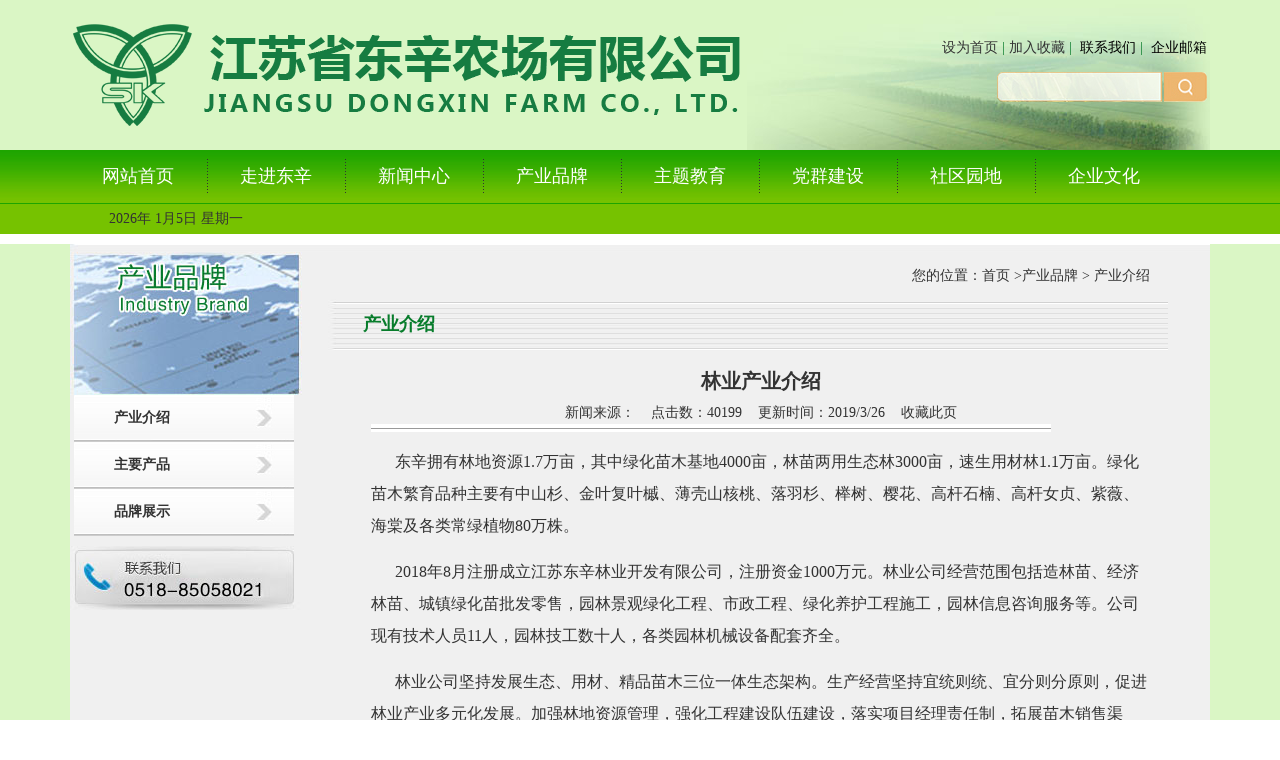

--- FILE ---
content_type: text/html; Charset=utf-8
request_url: http://www.dxfarm.cn/NewsView2.asp?ID=87&SortID=5
body_size: 22110
content:

<!DOCTYPE html PUBLIC "-//W3C//DTD XHTML 1.0 Transitional//EN" "http://www.w3.org/TR/xhtml1/DTD/xhtml1-transitional.dtd">
<html xmlns="http://www.w3.org/1999/xhtml">

<HEAD>

<META HTTP-EQUIV="Content-Type" CONTENT="text/html; charset=utf-8" />
<META NAME="copyright" CONTENT="Copyright 2009" />
<TITLE>林业产业介绍江苏省东辛农场有限公司</TITLE>
<META NAME="Keywords" CONTENT="东辛农场,江苏省东辛农场有限公司" />
<META NAME="Description" CONTENT="江苏省东辛农场有限公司位于新亚欧大陆桥东方桥头堡、“一带一路”交汇点——连云港市南郊，东眺黄海，北依云台山，创立于1950年4月，总人口4.2万人，职工5300余人，专业技术人员334人，土地总面积30万亩，其中耕地15万亩，养殖水面3万亩，是一个集种养加一条龙、贸工农一体化的国有大型农业综合企业。" />
<link rel="stylesheet" href="images/CssHtml.css">
<!-- 动态图片代码 开始 -->
<link href="js/lrtk1.css" rel="stylesheet" type="text/css" />
<script type="text/javascript" src="js/jquery-1.8.3.min.js"></script>
<script type="text/javascript" src="js/koala.min.1.5.js"></script>
<!-- 动态图代码 结束 -->
<link rel="stylesheet" type="text/css" href="css/jquery.jslides.css" media="screen" />
<script type="text/javascript" src="js/jquery-1.8.0.min.js"></script>
<script type="text/javascript" src="js/jquery.jslides.js"></script>
<link rel="stylesheet" type="text/css" href="css/lrtk.css">
<!-- dd menu -->
<script type="text/javascript">
<!--
var timeout         = 5000;
var closetimer		= 0;
var ddmenuitem      = 0;

// open hidden layer
function mopen(id)
{	
	// cancel close timer
	mcancelclosetime();

	// close old layer
	if(ddmenuitem) ddmenuitem.style.visibility = 'hidden';

	// get new layer and show it
	ddmenuitem = document.getElementById(id);
	ddmenuitem.style.visibility = 'visible';

}
// close showed layer
function mclose()
{
	if(ddmenuitem) ddmenuitem.style.visibility = 'hidden';
}

// go close timer
function mclosetime()
{
	closetimer = window.setTimeout(mclose, timeout);
}

// cancel close timer
function mcancelclosetime()
{
	if(closetimer)
	{
		window.clearTimeout(closetimer);
		closetimer = null;
	}
}

// close layer when click-out
document.onclick = mclose; 
// -->
</script>
<body leftmargin="0" topmargin="0" marginwidth="0" marginheight="0">
<table width="100%" border="0" cellpadding="0" cellspacing="0">
  <tr>
    <td align="center" valign="top" background="images/bg.jpg"><table width="1140" border="0" align="center" cellpadding="0" cellspacing="0">
      <tr>
        <td width="677" height="150"><div align="left"><img src="images/logo.png" width="675" height="111" alt="" /></div></td>
        <td width="463" valign="top" background="images/topbg.jpg"><table width="463" border="0">
          <tr>
            <td height="29" colspan="2"></td>
          </tr>
          <tr>
            
            <td colspan="2"><div align="right"  ><a href="javascript:void(0)" onClick="SetHome(this,window.location)">设为首页</a>&nbsp;<font color="#077B2A">|</font>&nbsp;<a href="javascript:void(0)" onClick="shoucang(document.title,window.location)">加入收藏</a>&nbsp;<font color="#077B2A">|</font>&nbsp;&nbsp;<a href="About.asp?id=2"><font color="#000000">联系我们</font></a>&nbsp;<font color="#077B2A">|</font>&nbsp;&nbsp;<a href="https://qiye.aliyun.com" target="_blank"><font color="#000000">企业邮箱</font></A></div></td>
          </tr>
          <tr>
            <td height="5" colspan="2"></td>
          </tr>
          <tr>
            <td width="245"><div align="right"></div></td>
            <td width="208"><table width='150' border='0' cellpadding='0' cellspacing='0' ><form action='' method='post' name='SearchForm'>  <tr>    <td height='24' colspan='2' ><input name='Keyword' type='text' style='color:#9A9A9A;background: url(images/submit_bg.png) 0 0 no-repeat;border:0px solid #C7C7C7;  padding-left:5px;width:160px;height:30px; padding-bottom:0px; line-height: 28px;padding-top:0px;' ></td>    <td width='16' height='24'  class='AllSearch'><input name='GoSearch' type='image' src='Images/submit.png' width='43' height='30' border='0' /></td>  </tr></form></table></td>
          </tr>
        </table></td>
      </tr>
      
    </table>
      <table width="100%" border="0" align="center" cellpadding="0" cellspacing="0">

        <tr>
          <td height="59" background="images/lmbg01.jpg"><table width="1140" height="52" border="0" align="center" cellpadding="0" cellspacing="0">
              <tr>
                <td width="60">&nbsp;</td>
                <td width="1005"><ul id="sddm">
                    <li><a href="index.asp" >网站首页</a></li>
                  <li class="m_line"><img src="images/bg3.jpg" /></li>
                  <li><a href="About.asp?id=1" onmouseover="mopen('m1')" onmouseout="mclosetime()">走进东辛</a>
                        <div id="m1" onmouseover="mcancelclosetime()" onmouseout="mclosetime()"> 
						<a href="About.asp?id=1">公司简介</a> 
						<a href="About.asp?id=3">组织架构</a>
					  <a href="About.asp?id=10">荣誉称号</a> </div>
                  </li>
                  <li class="m_line"><img src="images/bg3.jpg" /></li>
                  <li><a href="NewsList.asp?SortID=1&amp;SortPath=0,1," onmouseover="mopen('m2')" onmouseout="mclosetime()">新闻中心</a>
                        <div id="m2" onmouseover="mcancelclosetime()" onmouseout="mclosetime()"> 
						<a href="NewsList.asp?SortID=1&amp;SortPath=0,1,">图文快报</a> 
						<a href="NewsList.asp?SortID=2&amp;SortPath=0,2,">视频要闻</a> 
					  <a href="NewsList.asp?SortID=4&amp;SortPath=0,4,">形象影片</a> </div>
                  </li>
                  <li class="m_line"><img src="images/bg3.jpg" /></li>
                  <li><a href="NewsList2.asp?SortID=5&amp;SortPath=0,5," onmouseover="mopen('m0')" onmouseout="mclosetime()">产业品牌</a>
                        <div id="m0" onmouseover="mcancelclosetime()" onmouseout="mclosetime()"> 
						<a href='NewsList2.asp?SortID=5&amp;SortPath=0,5,'>产业介绍</a> 
						<a href='NewsList2.asp?SortID=6&amp;SortPath=0,6,'>主要产品</a> 
					  <a href='tpxwList.asp?SortID=1&SortPath=0,1,'>品牌展示</a>  </div>
                  </li>
 
			<li class="m_line"><img src="images/bg3.jpg" /></li>
				  <li><a href="NewsList6.asp?SortID=20&amp;SortPath=0,20," onmouseover="mopen('m6')" onmouseout="mclosetime()">主题教育</a>
                        <div id="m6" onmouseover="mcancelclosetime()" onmouseout="mclosetime()"> 
						
						<a href='NewsList6.asp?SortID=20&amp;SortPath=0,20,'>主题教育</a>  </div>
               		</li>

                 <li class="m_line"><img src="images/bg3.jpg" /></li>
                 <li><a href="NewsList3.asp?SortID=7&amp;SortPath=0,7," onmouseover="mopen('m3')" onmouseout="mclosetime()">党群建设</a>
                        <div id="m3" onmouseover="mcancelclosetime()" onmouseout="mclosetime()"> 
						<a href='NewsList3.asp?SortID=7&amp;SortPath=0,7,'>党建动态</a> 
						<a href='NewsList3.asp?SortID=8&amp;SortPath=0,8,'>文明创建</a> 
						<a href='NewsList3.asp?SortID=9&amp;SortPath=0,9,'>廉洁东辛</a> </div>
                  </li>
                  <li class="m_line"><img src="images/bg3.jpg" /></li>
				  <li><a href="NewsList4.asp?SortID=10&amp;SortPath=0,10," onmouseover="mopen('m4')" onmouseout="mclosetime()">社区园地</a>
                        <div id="m4" onmouseover="mcancelclosetime()" onmouseout="mclosetime()">
						 <a href='NewsList4.asp?SortID=10&amp;SortPath=0,10,'>社区管理</a> 
						 <a href='NewsList4.asp?SortID=11&amp;SortPath=0,11,'>安全生产</a>
						 <a href='NewsList4.asp?SortID=12&amp;SortPath=0,12,'>环境保护</a>  </div>
                  </li>
                  <li class="m_line"><img src="images/bg3.jpg" /></li>
				  <li><a href="NewsList5.asp?SortID=14&amp;SortPath=0,14," onmouseover="mopen('m5')" onmouseout="mclosetime()">企业文化</a>
                        <div id="m5" onmouseover="mcancelclosetime()" onmouseout="mclosetime()"> 
						<a href='NewsView5.asp?ID=14&SortID=13'>企业精神</a> 
						<a href='NewsList5.asp?SortID=14&amp;SortPath=0,14,'>文体活动</a> 
						<a href='NewsList5.asp?SortID=15&amp;SortPath=0,15,'>职工培训</a> </div>
                  </li>
                  


                  <li class="m_line"></li>
                </ul>
                    <div style="clear:both"></div></td>
                <td width="60">&nbsp;</td>
              </tr>
            </table>
              <table width="100%" height="1" border="0" cellpadding="0" cellspacing="0" background="images/lmbg01.jpg">
                <tr>
                  <td></td>
                </tr>
              </table>
            
            <table width="1140" height="30" border="0" align="center" cellpadding="0" cellspacing="0">
                <tr>
                  <td><table width="1081" border="0" cellpadding="0" cellspacing="0">
                      <tr>
                        <td width="39" >&nbsp;</td>
                        <td width="223" ><script language="JavaScript" type="text/javascript">
<!--
function initArray()
{
for(i=0;i<initArray.arguments.length;i++)
this[i]=initArray.arguments[i];
}
var isnMonths=new initArray("1月","2月","3月","4月","5月","6月","7月","8月","9月","10月","11月","12月");
var isnDays=new initArray("星期日","星期一","星期二","星期三","星期四","星期五","星期六","星期日");
today=new Date();
hrs=today.getHours();
min=today.getMinutes();
sec=today.getSeconds();
clckh=""+((hrs>12)?hrs-12:hrs);
clckm=((min<10)?"0":"")+min;clcks=((sec<10)?"0":"")+sec;
clck=(hrs>=12)?"下午":"上午";
var stnr="";
var ns="0123456789";
var a="";
function getFullYear(d)
{
yr=d.getYear();if(yr<1000)
yr+=1900;return yr;}  
//下面各行分别是一种风格，把不需要的删掉即可
document.write(""+getFullYear(today)+"年 "+isnMonths[today.getMonth()]+""+today.getDate()+"日 "+isnDays[today.getDay()]+"");
//-->
        </script></td>
                        <td width="418" ><iframe width="400" scrolling="no" height="18" frameborder="0" allowtransparency="true" src=""></iframe></td>
                        <td width="401" >&nbsp;</td>
                      </tr>
                  </table></td>
                </tr>
            </table></td>
        </tr>
      </table>
     
    </td>
  </tr>
</table>
<table width="100%" border="0" cellspacing="0" cellpadding="0">
  <tr>
    <td height="10" bgcolor="#FFFFFF"><table width="1140" border="0" align="center" cellpadding="0" cellspacing="0">
      <tr>
        <td height="10" bgcolor="#FFFFFF"></td>
      </tr>
    </table></td>
  </tr>
</table>   
<script type="text/javascript"> 
// 设置为主页 
function SetHome(obj,vrl){ 
try{ 
obj.style.behavior='url(#default#homepage)';obj.setHomePage(vrl); 
} 
catch(e){ 
if(window.netscape) { 
try { 
netscape.security.PrivilegeManager.enablePrivilege("UniversalXPConnect"); 
} 
catch (e) { 
alert("此操作被浏览器拒绝！\n请在浏览器地址栏输入“about:config”并回车\n然后将 [signed.applets.codebase_principal_support]的值设置为'true',双击即可。"); 
} 
var prefs = Components.classes['@mozilla.org/preferences-service;1'].getService(Components.interfaces.nsIPrefBranch); 
prefs.setCharPref('browser.startup.homepage',vrl); 
}else{ 
alert("您的浏览器不支持，请按照下面步骤操作：1.打开浏览器设置。2.点击设置网页。3.输入："+vrl+"点击确定。"); 
} 
} 
} 
// 加入收藏 兼容360和IE6 
function shoucang(sTitle,sURL) 
{ 
try 
{ 
window.external.addFavorite(sURL, sTitle); 
} 
catch (e) 
{ 
try 
{ 
window.sidebar.addPanel(sTitle, sURL, ""); 
} 
catch (e) 
{ 
alert("加入收藏失败，请使用Ctrl+D进行添加"); 
} 
} 
} 
</script>



<div align="center">
  <table id="__01" width="1141" height="576" border="0" cellpadding="0" cellspacing="0">
    <tr>
      <td colspan="2"><img src="images/about_01.jpg" width="1140" height="8" alt=""></td>
      <td><img src="images/分隔符.gif" width="1" height="8" alt=""></td>
    </tr>
    <tr>
      <td rowspan="6" valign="top" background="images/about_08.jpg"><table width="242" border="0" cellpadding="0" cellspacing="0">
          <tr>
            <td background="images/about_08.jpg"><table width="75" border="0" cellspacing="0" cellpadding="0">
          <tr>
            <td><img src="images/about_025.jpg" width="242" height="143" alt="" /></td>
          </tr>
          <tr>
            <td height="29"><table width="242" border="0" cellpadding="0" cellspacing="0">
              <tr>
                <td width="3">&nbsp;</td>
                <td><table width="180" border="0" cellpadding="0" cellspacing="0">
                  <tr>
                    <td><div id="leftmenu">  
					 <a href="NewsList2.asp?SortID=5&SortPath=0,5,">产业介绍</a>  
					  <a href="NewsList2.asp?SortID=6&SortPath=0,6,">主要产品</a>  
					   <a href="tpxwList.asp?SortID=1&SortPath=0,1,">品牌展示</a> 
					  </div></td>
                  </tr>
                </table></td>
              </tr>
            </table></td>
          </tr>
          <tr>
            <td height="10"></td>
          <tr>
            <td height="32" background="images/index_21.jpg"><a href="About.asp?id=2"><img src="images/about_07.jpg" alt="" width="242" height="64" border="0" /></a></td>
        </table>
<a href="About.asp?id=2"></a></td>
          </tr>
      </table></td>
      <td><table width="898" height="42" border="0" cellpadding="0" cellspacing="0">
          <tr>
            <td background="images/about_03.jpg"><table width="715" height="47" border="0" align="right" cellpadding="0" cellspacing="0">
                <tr>
                  <td width="56%" align="left" style="font-family:微软雅黑;font-size:18px;color:#333333;font-weight:bold;">&nbsp;</td>
                  <td width="44%">&nbsp;&nbsp;&nbsp;&nbsp;您的位置：首页 &gt;产业品牌 &gt;
                    产业介绍</td>
                </tr>
            </table></td>
          </tr>
      </table></td>
      <td><img src="images/分隔符.gif" width="1" height="42" alt=""></td>
    </tr>
    <tr>
      <td><table width="898" height="52" border="0" cellpadding="0" cellspacing="0">
          <tr>
            <td background="images/about_04.jpg"><table width="715" height="47" border="0" cellpadding="0" cellspacing="0">
                <tr>
                  <td width="7%" ></td>
                  <td width="93%"  align="left"><font color="#CDA952" style="border-bottom:#cccccc solid 0px; font-family:微软雅黑;font-size:18px;color:#077C2B;font-weight:bold;">
                    产业介绍
                  </font></td>
                </tr>
            </table></td>
          </tr>
      </table></td>
      <td><img src="images/分隔符.gif" width="1" height="52" alt=""></td>
    </tr>
    <tr>
      <td rowspan="4"><table width="898" height="474" border="0" cellpadding="0" cellspacing="0">
          <tr>
            <td valign="top" background="images/about_05.jpg"><table width="800" height="370" border="0" align="center" cellpadding="10" cellspacing="0">
                <tr>
                  <td width="695" align="left" valign="top"><table width='100%' border='0' cellspacing='0' cellpadding='0'><tr><td align='center' colspan='2' height=40  ><font style='font-size:20px;font-weight: bold;color: #333333 ;LINE-HEIGHT: 2' >林业产业介绍</font></td></tr><tr><td align='center' colspan='2'>新闻来源：&nbsp;&nbsp;&nbsp;&nbsp;点击数：40199&nbsp;&nbsp;&nbsp;&nbsp;更新时间：2019/3/26&nbsp;&nbsp;&nbsp;&nbsp;<a style='cursor:hand'  onclick='window.external.AddFavorite(location.href,document.title);' >收藏此页</a></td></tr><tr><td colspan='2'><img src='Images/line.jpg'></td></tr><tr><td colspan='2'><p>
	<p>
		<span style="line-height:2;font-size:16px;">&nbsp; &nbsp; &nbsp; 东辛拥有林地资源1.7万亩，其中绿化苗木基地4000亩，林苗两用生态林3000亩，速生用材林1.1万亩。绿化苗木繁育品种主要有中山杉、金叶复叶槭、薄壳山核桃、落羽杉、榉树、樱花、高杆石楠、高杆女贞、紫薇、海棠及各类常绿植物80万株。</span>
	</p>
	<p>
		<span style="line-height:2;font-size:16px;">&nbsp; &nbsp; &nbsp; 2018年8月注册成立江苏东辛林业开发有限公司，注册资金1000万元。林业公司经营范围包括造林苗、经济林苗、城镇绿化苗批发零售，园林景观绿化工程、市政工程、绿化养护工程施工，园林信息咨询服务等。公司现有技术人员11人，园林技工数十人，各类园林机械设备配套齐全。</span>
	</p>
	<p>
		<span style="line-height:2;font-size:16px;">&nbsp; &nbsp; &nbsp; 林业公司坚持发展生态、用材、精品苗木三位一体生态架构。生产经营坚持宜统则统、宜分则分原则，促进林业产业多元化发展。加强林地资源管理，强化工程建设队伍建设，落实项目经理责任制，拓展苗木销售渠道，推动美丽乡村行动，探索新的林业增长点，创新林业生产方式，积极探索发现主体林业生产架构，科学合理制定林下经济模式，如林药、林菌、林禽、林牧、林果、林蔬等，以提高林地集约化水平，使林业的“三大”效益得到充分发挥，打造农场新的产业支柱。</span>
	</p>
	<p>
		<br />
	</p>
</p></td></tr><tr><td height='25' align='right' >总页数：<font color=red>1</font>&nbsp;&nbsp;第&nbsp;&nbsp;1&nbsp;&nbsp;&nbsp;&nbsp;页&nbsp;</td><td width='10%'><a href='#TOP'><img src='Images/Button_top_01.gif' align='absbottom' border='0'></a></td></tr><tr><td colspan='2'><img src='Images/line.jpg'></td></tr><tr><td colspan='2'>上一篇：<a href='?id=88&SortID=5'><font color='#FF0000'>肉鸡养殖业介绍</font></a>&nbsp;&nbsp;&nbsp;下一篇：没有下一篇资讯了<tr><td colspan='2' align='right'> <a onClick='history.go(0)'>【刷新页面】</a><a style='cursor:hand'  onclick='window.external.AddFavorite(location.href,document.title);' >【加入收藏】</a><A href='javascript:window.print();'>【打印此文】</A> 【<a href='javascript:history.back()'>返回</a>】</td></tr></td></tr></table></td>
                </tr>
            </table></td>
          </tr>
      </table></td>
      <td><img src="images/分隔符.gif" width="1" height="49" alt=""></td>
    </tr>
    <tr>
      <td><img src="images/分隔符.gif" width="1" height="142" alt=""></td>
    </tr>
    <tr>
      <td><img src="images/分隔符.gif" width="1" height="64" alt=""></td>
    </tr>
    <tr>
      <td><img src="images/分隔符.gif" width="1" height="219" alt=""></td>
    </tr>
  </table>
</div>

 <table width="100%" height="5" border="0" cellpadding="0" cellspacing="0" background="images/dbbg.jpg">
                <tr>
                  <td><table width="1140" border="0" align="center">
                    <tr>
                      <td height="5"></td>
                    </tr>
                  </table></td>
                </tr>
              </table>
<table width="100%" height="108" border="0" align="center" cellpadding="0" cellspacing="0">
  <tbody>
    <tr>
      <td bgcolor="D7ECB0"><table width="1140" border="0" align="center" cellpadding="0" cellspacing="0">
        <tbody>
          <tr>
            <td width="1000" height="62"><div align="center" class="STYLE1">
              <table width="1000" border="0" align="center" cellpadding="0" cellspacing="0">
                <tbody>
                  <tr>
                    <td height="62" valign="top"><div align="center" class="STYLE1">电 
                      话： 0518-85058021 传 真： 0518-85498028 <br />
                      地 址： 江苏省连云港市东辛农场东方中路26号 邮 箱： dxnc@dxfarm.cn <br />
                      江苏省东辛农场有限公司 版权所有 | 信通网络- 连云港网络公司</a> 技术支持 <a href="../Hva_manage/Hva_AdminLogin.asp" target="_blank"></a><a href="Hva_manage/Hva_AdminLogin.asp" target="_blank"><font color="D7ECB0">[管理]</font> </a>  <script type="text/javascript">var cnzz_protocol = (("https:" == document.location.protocol) ? "https://" : "http://");document.write(unescape("%3Cspan id='cnzz_stat_icon_1277388907'%3E%3C/span%3E%3Cscript src='" + cnzz_protocol + "s5.cnzz.com/stat.php%3Fid%3D1277388907%26show%3Dpic' type='text/javascript'%3E%3C/script%3E"));</script> </div></td>
                  </tr>
                </tbody>
              </table>
              <table width="1000" border="0" align="center" cellpadding="0" cellspacing="0">
                <tr>
                  <td><div align="center"><a target="_blank" href="http://www.beian.gov.cn/portal/registerSystemInfo?recordcode=32070302010019" style="display:inline-block;color:#000000;text-decoration:none;height:20px;line-height:20px;"><img src="images/ghs.png" style="float:left;"/> 苏公网安备 32070302010019号 </a> </div></td>
                </tr>
                <tr>
                  <td><div align="center"><a target="_blank" href="http://beian.miit.gov.cn/" style="display:inline-block;color:#000000;text-decoration:none;height:20px;line-height:20px;">备案许可证编号 苏ICP备15032673号-1</a></div></td>
                </tr>
              </table>
            </div></td>
            <td height="140"><img src="images/wx.jpg" width="121" height="120" style="float:left;"/></td>
          </tr>
        </tbody>
      </table>
        </td>
    </tr>
  </tbody>
</table>
</BODY>
</HTML>


--- FILE ---
content_type: text/css
request_url: http://www.dxfarm.cn/images/CssHtml.css
body_size: 2556
content:
/* 通用默认样式-------------------------------------- */
body {background-image: url(bg.jpg);margin-left: 0px;margin-top: 0px;margin-right: 0px;margin-bottom: 0px; }
td {font-family:"微软雅黑";font-size: 14px;color: #333333;line-height: 23px;WORD-WRAP: break-word}
A:link   {font-family:"微软雅黑";font-size:14px;color: #333333;;text-decoration: none;}
A:visited{
	font-family:"微软雅黑";
	font-size:14px;
	text-decoration: none;
	color: #333333;
}
A:hover  {
	font-family:"微软雅黑";
	font-size:14px;
	text-decoration: none;
	color: #FF0000;
}
A:active {
	font-family:"微软雅黑";
	font-size:14px;
	text-decoration: none;
	color: #333333;
}
#top{color:#8C8C8C;width:900px;padding-left:40px;}
#top a{color:#8C8C8C;}
#top a:hover{color:#333;}
#menu a {font-family:"微软雅黑";text-align: center;font-size:14px;color: #ffffff;line-height:53px;background:url(../images/indexn_07_1.jpg) no-repeat 0 0 ;display:block; height:53px;float:left;width:105px;margin:0px 1px 0px 0px;}
#menu a:hover {color: #FFFF00;background:url(../images/indexn_07.jpg) no-repeat 0 0; }
#menu span a {font-family:"微软雅黑";text-align: center;font-size:14px;color: #ffffff;line-height:53px;background:url(../images/indexn_07.jpg) no-repeat 0 0 ;display:block; height:53px;float:left;width:105px;margin:0px 1px 0px 0px;}
#topnews{border-bottom:1px #ccc dashed;height:35px;line-height:35px;}
#topnews span{float:right;font-size:14px;color:#999999;}
#leftmenu {width:180px;text-align:left;}
#leftmenu a {font-family:"微软雅黑";width:180px;display:block;height:36px;line-height:36px;font-size:14px;color: #333333;font-weight:bold;text-decoration: none;background:url(lbg.jpg) no-repeat center center ;padding:5px 0px 5px 40px;border-bottom:1px #ccc solid;}
#leftmenu a:hover {color: #fff;background:url(lbg1.jpg);}


#leftmenux a {font-family:Verdana, Arial,"宋体";font-size:14px;color: #555555;text-decoration: none;font-weight:normal;}
#leftmenux a:hover {color: #FF3000;}

#nfooter {margin:0 auto;height:56px;background: url(foot_bg.jpg) repeat-x center bottom ;font-size:14px;color:#8398BF;line-height:20px;}
#nfooter a {color:#8398BF;text-decoration:none;}
#fft{color:#FFFFFF;}
#fft a{color:#FFFFFF;}
#fft a:hover{color:#CFFFF0;}
.clear-both {clear:both;}


/* 顶部语言选择链接样式------------------------------- */
.language A:link   {font-family:Verdana, Arial,"宋体";font-size:16px;color: #1874CD;text-decoration: none;}
.language A:visited{font-family:Verdana, Arial,"宋体";font-size:16px;color: #1874CD;text-decoration: none;}
.language A:hover  {font-family:Verdana, Arial,"宋体";font-size:16px;color: #1874CD;text-decoration: none;}
.language A:active {font-family:Verdana, Arial,"宋体";font-size:16px;color: #1874CD;text-decoration: none;}
/* 底部文字及链接样式--------------------------------- */
td.Copyright        {vertical-align: middle;font-family:Verdana, Arial,"宋体";font-size:14px;color: #2F2F2F;}
.Copyright A:link   {font-family:Verdana, Arial,"宋体";font-size:14px;color: #2F2F2F;text-decoration: none}
.Copyright A:visited{font-family:Verdana, Arial,"宋体";font-size:14px;color: #2F2F2F;text-decoration: none}
.Copyright A:hover  {font-family:Verdana, Arial,"宋体";font-size:14px;color: #FF0000;text-decoration: none}
.Copyright A:active {font-family:Verdana, Arial,"宋体";font-size:14px;color: #FF0000;text-decoration: none}

/* 顶部快速查看项目链接样式---------------------------- */
td.QuickView        {height: 26px;text-align: right;vertical-align: top;}
.QuickView A:link   {font-family:Verdana, Arial,"宋体";font-size:11px;color: #FFFFFF;text-decoration: none;font-weight: bold}
.QuickView A:visited{font-family:Verdana, Arial,"宋体";font-size:11px;color: #FFFFFF;text-decoration: none;font-weight: bold}
.QuickView A:hover  {font-family:Verdana, Arial,"宋体";font-size:11px;color: #FF0000;text-decoration: none;font-weight: bold}
.QuickView A:active {font-family:Verdana, Arial,"宋体";font-size:11px;color: #FF0000;text-decoration: none;font-weight: bold}
/* 顶部主要导航菜单链接样式---------------------------- */
td.Navigation        {vertical-align: middle;}
.Navigation A:link   {font-family:Verdana, Arial,"宋体";font-size:11px;color: #FFFFFF;text-decoration: none;font-weight: bold}
.Navigation A:visited{font-family:Verdana, Arial,"宋体";font-size:11px;color: #FFFFFF;text-decoration: none;font-weight: bold}
.Navigation A:hover  {font-family:Verdana, Arial,"宋体";font-size:11px;color: #FF0000;text-decoration: none;font-weight: bold}
.Navigation A:active {font-family:Verdana, Arial,"宋体";font-size:11px;color: #FF0000;text-decoration: none;font-weight: bold}
/* 分类菜单链接样式----------------------------------- */
tr.WebMenu        {vertical-align: middle;background-image: url(Point_line_02.gif);height: 26px;}
.WebMenu A:link   {font-family:"宋体";font-size:14px;text-decoration: none}
.WebMenu A:visited{font-family:"宋体";font-size:14px;ctext-decoration: none}
.WebMenu A:hover  {font-family:"宋体";font-size:14px;text-decoration: none}
.WebMenu A:active {font-family:"宋体";font-size:14px;text-decoration: none}
/* 当前位置链接样式---------------------------------- */
.Location A:link   {font-family:"宋体";font-size:14px;text-decoration: none}
.Location A:visited{font-family:"宋体";font-size:14px;ctext-decoration: none}
.Location A:hover  {font-family:"宋体";font-size:14px;color: #4396DA;text-decoration: none}
.Location A:active {font-family:"宋体";font-size:14px;color: #4396DA;text-decoration: none}
/* 信息列表样式------------------------------------- */
td.ListTitle        {background-image: url(Point_line_01.gif);height: 28px;font-size: 14px;font-family:Arial,Verdana,"宋体";color: #666666;}
td.ListDown         {background-image: url(Point_line_01.gif);height: 30px;}

/* Main产品与服务链接样式----------------------------- */
td.MainMenu        {vertical-align: middle;padding-top: 2px;}
.MainMenu A:link   {font-family:"宋体";font-size:14px;color: #2F2F2F;text-decoration: none}
.MainMenu A:visited{font-family:"宋体";font-size:14px;color: #2F2F2F;text-decoration: none}
.MainMenu A:hover  {font-family:"宋体";font-size:14px;color: #2F2F2F;text-decoration: underline}
.MainMenu A:active {font-family:"宋体";font-size:14px;color: #2F2F2F;text-decoration: underline}

td.MenuListTitle  {background-image: url(Point_line_01.gif);height: 22px;}
table.Outside {background-color: #FFFFFF;}
td.TopNew     {background-color: #F4F4F4;border-bottom-width: 1px;border-bottom-style: solid;border-bottom-color: #C2C2C2;}
td.AllCenter  {filter:progid:dximagetransform.microsoft.gradient(startcolorstr='#ffffff', endcolorstr='#f9f9f9', gradienttype='1');}
td.leftCenter  {background-image: url(../Images/PE_Pro_Lbg.gif);background-repeat: repeat-x;}
input.AllSearch  {border-top: #A7A7A7 1px solid;border-bottom: #A7A7A7 1px solid;border-left:#A7A7A7 1px solid;border-right:#A7A7A7 1px solid;font-size:11px; background: #ffffff; font-family:Verdana,Arial,"宋体";color: #6A6A6A;}
select        {border-top: #666666 1px solid;border-bottom: #666666 1px solid;border-left:#666666 1px solid;border-right:#666666 1px solid;font-size:11px; background: #F2F2F2; font-family:Verdana,Arial,"宋体";color: #2F2F2F;}
input.MemLogin  {border-top: #333333 1px solid;border-bottom: #333333 1px solid;border-left:#333333 1px solid;border-right:#333333 1px solid;font-size:11px; background: #FFFFFF; font-family:Verdana,Arial,"宋体";color: #2F2F2F;}
/*缩成图---------------------------- */
a img { border: none; }
.popupmenu_popup { text-align: left; line-height: 1.4em; padding: 10px; overflow: hidden; border: 1px solid #CAD9EA; background: #FFF; background-repeat: repeat-x; background-position: 0 1px;  }
.viewthread { padding-bottom: 1px; }
.viewthread ins { display: block; text-align: center; text-decoration: none; margin-bottom: 1px; background: #F7F7F7; border-bottom: 1px solid #CAD9EA; line-height: 26px; }
.viewthread ins, .viewthread ins a { color: #090; }
.viewthread td.postcontent, .viewthread td.postauthor { vertical-align: top; padding: 0 1px; border: none; overflow: hidden; background: #FFF; }

.button { 
	border-left: #ffffff 1px ridge; 
	border-right: #2F2F2F 1px ridge; 
	border-top: #ffffff 1px ridge; 
	border-bottom: #1c1c1c 1px ridge; 
    font-family:"宋体";
	font-size: 14px;
    color: #1c1c1c; 
	background-color: #EBF2F9; 
	cursor: hand; 
}
.TextBox{
	border-top-width:1px;
	border-bottom-width:2px;
	border-left-width:1px;
	border-right-width:2px;
	font-size: 14px;
    font-family:Verdana,Arial,"宋体";
	color: #2f2f2f;
}
.textfield{
	border-top-width:1px;
	border-bottom-width:2px;
	border-left-width:1px;
	border-right-width:2px;
	font-size: 14px;
	color: #2f2f2f;
}
/* 后台管理类别树-------------------------------------- */
.SortFolderOpen {
	background-image: url(Sort_Folder_Close.gif);
	background-repeat: no-repeat;
	height: 16px;
	left: 16px;
	padding-left: 10px;
	cursor: hand;
}
.SortFolderClose {
	background-image: url(Sort_Folder_Open.gif);
	background-repeat: no-repeat;
	height: 16px;
	padding-left: 10px;
	cursor: hand;
}
.SortEndFolderOpen {
	background-image: url(SortEnd_Folder_Close.gif);
	background-repeat: no-repeat;
	height: 16px;
	left: 16px;
	padding-left: 10px;
	cursor: hand;
}
.SortEndFolderClose {
	background-image: url(SortEnd_Folder_Open.gif);
	background-repeat: no-repeat;
	height: 16px;
	left: 16px;
	padding-left: 10px;
	cursor: hand;
}
.SortListline {
	padding-left: 10px;
	background-image: url(Sort_Listline.gif);
	background-repeat: repeat-y;
}
.SortEndListline {
	padding-left: 10px;
}
.SortFile {
	background-image: url(Sort_File.gif);
	background-repeat: no-repeat;
	height: 16px;
	cursor: hand;
	padding-left: 13px;
}
.SortFileEnd {
	background-image: url(Sort_File_End.gif);
	background-repeat: no-repeat;
	height: 16px;
	cursor: hand;
	padding-left: 10px;
}
/*首页滚动产品*/
.img-scroll {position:relative; margin:0px auto;width:997px;}

.img-scroll .prev {	background: url(roll.jpg) no-repeat 0px 0px;
	left:1px;
	float:left;
	width:25px;
	cursor: pointer;
	position: relative;
	height:45px;
	top:90px;}
.img-scroll .next {	background: url(roll.jpg) no-repeat -25px 0px;
	right:1px;
	float:right;
	width:25px;
	cursor: pointer;
	position: relative;
	height:45px;
	top:90px;}


.img-scroll .prev { left:0}
.img-scroll .next { right:0}
.img-scroll .img-list { width:940px; height:250px;overflow:hidden}
.img-scroll .img-list ul { width:9999px;padding:0; margin:0;list-style:none}
.img-scroll .img-list li { float:left; display:inline; width:215px; margin:10px; height:250px; text-align:center; line-height:20px;}
.img-scroll .img-list li img {width:215px;height:175px;border:1px #D6D6D6 solid;border-bottom:0px;}
.img-scroll .img-list li span {	text-align:center;
	line-height:30px;
	font-size:14px;
	width:215px;
	background:#156CB1 url(more.jpg) no-repeat center 30px;
	height:59px;
	border:1px #D6D6D6 solid;
	border-top:0px;
	font-family:"微软雅黑";
	clear:both;
	display:block;}

.img-list span a{font-size:14px;color:#ffffff;display:block;width:215px;height:59px;}
.img-list span a:hover{color:#ffffff;background:#34ACE9 url(more1.jpg) no-repeat center 30px;}

--- FILE ---
content_type: text/css
request_url: http://www.dxfarm.cn/css/lrtk.css
body_size: 1506
content:
#sddm
{	margin:0px 0px 0px 0px;
	padding: 0;
	width: 1140px;
	height:52px;
	z-index:9999;
	font-family:"微软雅黑";
	line-height:59px;}

#sddm li
{	margin: 0;
	padding: 0;
	list-style: none;
	float: left;
	z-index:9999;
	font-family:"微软雅黑";
	font: 14px arial}

#sddm li a
{	display: block;
	margin: 0 0px 0 0;
	padding: 0px 32px;
	color: #ffffff;
	font-size:18px;
	text-align: left;
	text-decoration: none;
	z-index:9999;
	line-height:52px;
	height:52px;
	font-family:"微软雅黑";
}

#sddm li a:hover
{color: #ffffff;background:#76C200;font-family:"微软雅黑";}

#sddm div
{	position: absolute;
	visibility: hidden;
	width: 140px;
	margin: 0px 0px 0px 0px;
	padding: 0;
	background: #1EA500;
	z-index:9999;
	font-family:"微软雅黑";
	border: 0px solid #2D5EB3}

	#sddm div a
	{	position: relative;
		display: block;
		margin: 0;
		padding: 5px 0px 15px 15px;
		width: auto;
		white-space: nowrap;
		text-align: center;
		text-decoration: none;
		background: #ffffff;
		color: #000000;
		height:14px;
		font: 15px arial;
		font-family:"微软雅黑";
		border-bottom: 1px dotted #cccccc;
		}

	#sddm div a:hover
	{	background: #76C200;
		color: #FFF}
#sddm .sy{background:#1EA500;
           color: #FFF}
.m_line{
	float:right; width:2px; height:53px;
	line-height:53px;   /*ff下有效(图片垂直居中)*/
}
.m_line img{
	margin-top:expression(( 44 - this.height ) / 2);   /*ie下有效(图片垂直居中)*/
}